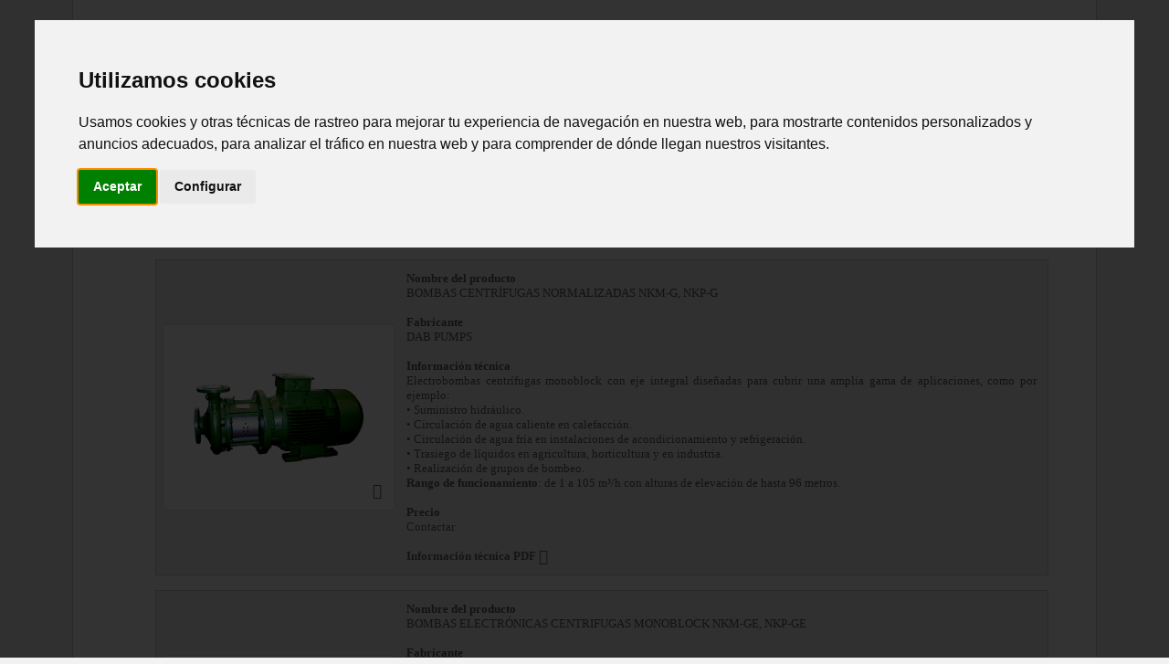

--- FILE ---
content_type: text/html; charset=UTF-8
request_url: https://www.bobimat.com/superficie_normalizadas
body_size: 7119
content:
<!DOCTYPE HTML>
<html>
<head>
	<title>Bobimat, S.L.</title>
	<!-- Global site tag (gtag.js) - Google Analytics -->
	<script async src="https://www.googletagmanager.com/gtag/js?id=UA-109684-3"></script>
	<script>
	  window.dataLayer = window.dataLayer || [];
	  function gtag(){dataLayer.push(arguments);}
	  gtag('js', new Date());

	  gtag('config', 'UA-109684-3');
	</script>
<!-- MetaTAGS -->
	<meta http-equiv="content-type" content="text/html; charset=utf-8" />
	<meta name="title" content="Bobimat, S.L." />
	<meta name="description" content="Reparación y venta de motores eléctricos y bombas de presión y piscina. Tratamiento de agua, hidrolimpiadoras, filtros piscina. Reductores, ventilación industrial, vibración de hormigón, aspiraciópn industrial, grupos electrógenos, etc... Somos servicio técnico oficial de ESPA, DAB, Bomba ELIAS, IMCOINSA, CASALS, EBARA, Motores CAMPEÓN, Astral, Tecnoplus, Kripsol, IPC, Hidrobex, Bombas Bloch y Monarch así como también distribuidores e instaladores de diversas marcas de alta calidad transfiriendo está a nuestros clientes. Mataro, Barcelona.">	
	<meta name="abstract" content="Reparación y venta de motores eléctricos y bombas de presión y piscina. Tratamiento de agua, hidrolimpiadoras, filtros piscina. Reductores, ventilación industrial, vibración de hormigón, aspiraciópn industrial, grupos electrógenos, etc... Somos servicio técnico oficial de ESPA, DAB, Bomba ELIAS, IMCOINSA, CASALS, EBARA, Motores CAMPEÓN, Astral, Tecnoplus, Kripsol, IPC, Hidrobex, Bombas Bloch y Monarch así como también distribuidores e instaladores de diversas marcas de alta calidad transfiriendo está a nuestros clientes. Mataro, Barcelona.">
	<meta name="keywords" content="ABB, ASTRAL, ASTRAL POOL, BLOCH, BOMBA ELIAS, BOMBAS ITUR, BOMBAS SACI, CASALS, DAB, EBARA, ELIAS, ENARCO, ESPA, GRUNDFOS, HIDROBEX, INSOL, IP CLEANING, IPC, KARCHER, KRIPSOL PISCINAS, Monarch, PINTUC, PSH, SACI, SODECA, MOTORES ELECTRICOS, bombas, motores, electricidad, ventilacion, presion, reparación, hidrolimpiadoras, agua, osmosis, descalcificadores, Barcelona, Mataro">
	<meta name="author" lang="es" content="https://www.bobimat.com">
	<meta name="language" content="Spanish">
	<meta name="copyright" lang="es" content="Copyright Bobimat, S.L - Todos los derechos reservados">
	<meta name="owner" content="Bobimat, S.L." />
	<meta name="robots" content="index,follow" />
	<meta name="rating" content="general" />
	<meta http-equiv="content-language" content="es">
	<meta name="revisit-after" content="15 days" />
	<meta name="revisit" content="after 15 days">
<!-- MetaTAGS Facebook -->
	<meta property="og:title" content="Bobimat, S.L." />
	<meta property="og:type" content="website" />
	<meta property="og:url" content="https://www.bobimat.com" />
	<meta property="og:image" content="https://www.bobimat.com/imagenes_web/logo-mini.jpg" />
	<meta property="og:site_name" content="Bobimat.com" />
	<meta property="og:locale" content="es_ES" />
	<meta property="og:description" content="Venta y reparacion de bombas de agua, motores electricos, grupos electrogenos, vibracion hormigon, tratamiento de agua, ventilacion industrial, lavado a presion, hidrolimpiadoras, Mataro, Barcelona." />
<!-- Icono para mostrar en favoritos -->
<link rel="shortcut icon" href="favicon.ico" />
<!-- For non-Retina iPhone, iPod Touch, and Android 2.1+ devices: -->
<link rel="apple-touch-icon" href="images/icon-iphone.png">
<!-- For first- and second-generation iPad: -->
<link rel="apple-touch-icon" sizes="72x72" href="images/icon-iphone-72x72.png">
<!-- For iPhone with high-resolution Retina display: -->
<link rel="apple-touch-icon" sizes="114x114" href="images/icon-iphone-114x114.png">
<!-- For third-generation iPad with high-resolution Retina display: -->
<link rel="apple-touch-icon" sizes="144x144" href="images/icon-iphone-144x144.png">
<!-- Estilos -->
<link href='https://fonts.googleapis.com/css?family=Abel|Oswald:400,300|Fredericka+the+Great|Wire+One|Open+Sans+Condensed:300' rel='stylesheet' type='text/css'>
<link href="css/style.css" rel="stylesheet" type="text/css" media="screen" />
<script type="text/javascript" language="javascript" src="js/jquery-1.6.3.min.js"></script>     
<!-- Estilos Font-awesome (iconos) -->
<link rel="stylesheet" href="login/assets/font-awesome/css/font-awesome.css">
<!-- jQuery botón Top -->
<script src="./js/top.js" type="text/javascript"></script>
<!-- Efecto cambiar color en DIV TITULO pasa al DIV VER -->
<script src="./js/productos.js" type="text/javascript"></script>
<!-- Cookies -->
<!-- <script type="text/javascript" id="cookiebanner" src="js/cookiebanner_es.js" data-bg="#38386b"></script> -->
<!-- inicio venobox lightbox-->
	<link rel="stylesheet" href="login/assets/magnific-popup/magnific-popup.css"/>
	<script src="login/js/jquery.min.js"></script>
	<script type="text/javascript" src="login/assets/magnific-popup/magnific-popup.js"></script>       
	<script type="text/javascript">
		$(document).ready(function() {
			$('.image-popup').magnificPopup({
				type: 'image',
				closeOnContentClick: true,
				mainClass: 'mfp-fade',
				gallery: {
					enabled: false,
					navigateByImgClick: true,
					preload: [0,1] // Will preload 0 - before current, and 1 after the current image
				}
			});
		});
	</script>
<!-- fin venobox lightbox-->
<!-- Cookie Consent by https://www.PrivacyPolicies.com -->
<script type="text/javascript" src="//www.privacypolicies.com/public/cookie-consent/3.1.0/cookie-consent.js"></script>
<script type="text/javascript">
document.addEventListener('DOMContentLoaded', function () {
cookieconsent.run({"notice_banner_type":"interstitial","consent_type":"express","palette":"light","language":"es","website_name":"Bobimat SL","cookies_policy_url":"https://www.bobimat.com/politica_cookies","change_preferences_selector":"#changePreferences"});
});
</script>
<!-- Google Analytics -->
<script type="text/plain" cookie-consent="tracking" async src="https://www.googletagmanager.com/gtag/js?id=UA-109684-3"></script>
	<script type="text/plain" cookie-consent="tracking">
	  window.dataLayer = window.dataLayer || [];
	  function gtag(){dataLayer.push(arguments);}
	  gtag('js', new Date());

	  gtag('config', 'UA-109684-3');
	</script>
<!-- end of Google Analytics-->
<noscript>Cookie Consent by <a href="https://www.PrivacyPolicies.com/cookie-consent/" rel="nofollow noopener">PrivacyPolicies.com</a></noscript>
<!-- End Cookie Consent --></head>
<body>
<div id="wrapper">
	<div class="wrapper-inside">
		<div id="header" class="container">
			<div id="logo">
            <h1><a href="index"><img src="imagenes_web/Logo.png" alt="Logo"/></a></h1>
			</div>
            <div id="idioma">
            	<h1>
                <a href="?lang=es" title="Castellano"><img src="imagenes_web/es.png" width="16" height="11" alt="esp" /></a>
                <a href="?lang=ca" title="Catalán"><img src="imagenes_web/cat.png" width="16" height="11" alt="cat" /></a>
                </h1>
			</div>
			<div id="menu">
				<ul>
					<li><a href="index"><i class="fa fa-home fa-2x"></i><br />Inicio</a></li>
					<li><a href="productos"><i class="fa fa-archive fa-2x"></i><br />Productos</a></li>
				</ul>
			</div>
		</div> <!-- end header --> 
	<div id="page_index">
	<!-- Nombre Productos y cuadro de Buscar -->
		<table width="940px" border="0" cellspacing="0" cellpadding="0">
		  <tr>
			<td><h2><strong><a href="productos" style="color: #000000">Productos</a></strong></h2></td>
			<td align="right" width="280px">
			<div style="padding-top: 5px;">
					<form name="tuform" action="buscador.php" method="post">
						<input class="form-control" type="text" name="buscar" placeholder="Buscar..." required />
						<input type="hidden" name="page" value="Buscar">
							<button class="btn btn-default" type="submit">
								<span><i class="fa fa-search"></i></span>
							</button>
					</form>
				</div>
			</td>
		  </tr>
		  <tr>
			<td><h3><a href="bombas_agua">Bombas de agua</a> <i class="fa fa-angle-right"></i> <a href="superficie">Superficie</a> <i class="fa fa-angle-right"></i> <u>Normalizadas</u></h3></td>
			<td align="right" style="padding-top: 10px;">
			<select class="selector_categorias" name="categorias" onchange="location = this.options[this.selectedIndex].value;">
					<option selected="selected">Seleccione una categoría</option>
					<option style="color:#12c200;" value="superficie_piscina"><b>Piscina</b></option>
						<option value="superficie_piscina_bombas_piscina_bajo_consumo">&nbsp;&nbsp;&nbsp;Bombas Piscina Velocidad Variable Bajo Consumo</option>
						<option value="superficie_piscina_bombas_piscina">&nbsp;&nbsp;&nbsp;Bombas Piscina Serie Domestica</option>
						<option value="superficie_piscina_bombas_piscina_publica">&nbsp;&nbsp;&nbsp;Bombas Piscina Serie Comunitarias y Piscina Publica</option>
						<option value="superficie_piscina_bombas_piscina_solar">&nbsp;&nbsp;&nbsp;Bombas Piscina con Sistema Solar</option>
						<option value="superficie_piscina_filtros">&nbsp;&nbsp;&nbsp;Filtros</option>
						<option value="superficie_piscina_cuadros_electricos">&nbsp;&nbsp;&nbsp;Cuadros eléctricos Piscina</option>
						<option value="superficie_piscina_limpiafondos">&nbsp;&nbsp;&nbsp;Limpiafondos</option>
						<option value="superficie_piscina_cloradores_salinos">&nbsp;&nbsp;&nbsp;Clorados Salino</option>
						<option value="superficie_piscina_dosificadoras">&nbsp;&nbsp;&nbsp;Dosificadores de Piscina</option>
						<option value="superficie_piscina_bombas_limpiafondos">&nbsp;&nbsp;&nbsp;Bomba Limpiafondos</option>
						<option value="superficie_piscina_bombas_vaciado">&nbsp;&nbsp;&nbsp;Bombas de Vaciado</option>
						<option value="superficie_piscina_prefiltros">&nbsp;&nbsp;&nbsp;Prefiltros</option>
						<option value="superficie_piscina_hidrolimpiadoras">&nbsp;&nbsp;&nbsp;Hidrolimpiadora</option>
						<option value="superficie_piscina_aspiradores_silex">&nbsp;&nbsp;&nbsp;Aspirador para Silex</option>
					<option style="color:#12c200;" value="bombas_agua">Bombas de agua</option>
					<option style="color:#c20000;" value="superficie">&nbsp;&nbsp;&nbsp;Superficie</option>
						<option value="superficie_autoaspirantes_perifericas">&nbsp;&nbsp;&nbsp;&nbsp;&nbsp;&nbsp;Autoaspirantes/Periféricas</option>
						<option value="superficie_centrifugas">&nbsp;&nbsp;&nbsp;&nbsp;&nbsp;&nbsp;Centrífugas 1-2 rodetes</option>
						<option value="superficie_trasvase">&nbsp;&nbsp;&nbsp;&nbsp;&nbsp;&nbsp;Trasvase</option>
						<option value="superficie_circuladores">&nbsp;&nbsp;&nbsp;&nbsp;&nbsp;&nbsp;Circuladoras/Calefacción</option>
						<option value="superficie_multicelulares_horizontales">&nbsp;&nbsp;&nbsp;&nbsp;&nbsp;&nbsp;Multicelulares Horizontales</option>
						<option value="superficie_multicelulares_verticales">&nbsp;&nbsp;&nbsp;&nbsp;&nbsp;&nbsp;Multicelulares Verticales</option>
						<option value="superficie_normalizadas">&nbsp;&nbsp;&nbsp;&nbsp;&nbsp;&nbsp;Normalizadas</option>
					<option style="color:#c20000;" value="sumergibles_sucias">&nbsp;&nbsp;&nbsp;Sumergibles Aguas Sucias</option>
						<option value="sumergibles_sucias_fuentes_estancos">&nbsp;&nbsp;&nbsp;&nbsp;&nbsp;&nbsp;Bombas para Fondos y Estancos</option>
						<option value="sumergibles_sucias_domestica_industrial">&nbsp;&nbsp;&nbsp;&nbsp;&nbsp;&nbsp;Drenaje/Residual (gama domestica e industrial)</option>
						<option value="sumergibles_sucias_industrial">&nbsp;&nbsp;&nbsp;&nbsp;&nbsp;&nbsp;Drenaje/Residual (gama industrial)</option>
					<option style="color:#c20000;" value="sumergibles_limpias">&nbsp;&nbsp;&nbsp;Sumergibles Aguas Limpias</option>
						<option value="sumergibles_limpias_domesticas">&nbsp;&nbsp;&nbsp;&nbsp;&nbsp;&nbsp;Serie Domesticas</option>
						<option value="sumergibles_limpias_pozos">&nbsp;&nbsp;&nbsp;&nbsp;&nbsp;&nbsp;Pozos 4-6-8-10 pulgadas</option>
					<option style="color:#c20000;" value="grupos_presion">&nbsp;&nbsp;&nbsp;Grupos Presión</option>
						<option value="grupos_presion_domesticas">&nbsp;&nbsp;&nbsp;&nbsp;&nbsp;&nbsp;Domesticas</option>
						<option value="grupos_presion_industriales">&nbsp;&nbsp;&nbsp;&nbsp;&nbsp;&nbsp;Industriales</option>
					<option style="color:#c20000;" value="dosificadores">&nbsp;&nbsp;&nbsp;Dosificadores</option>
					<option style="color:#c20000;" value="contraincendios">&nbsp;&nbsp;&nbsp;Contraincendios</option>
						<option value="contraincendios_norma_01">&nbsp;&nbsp;&nbsp;&nbsp;&nbsp;&nbsp;UNE 23500-90</option>
						<option value="contraincendios_norma_02">&nbsp;&nbsp;&nbsp;&nbsp;&nbsp;&nbsp;RT2-ABA de Cepreven</option>
						<option value="contraincendios_norma_03">&nbsp;&nbsp;&nbsp;&nbsp;&nbsp;&nbsp;UNE-EN 12845 y RT1-ROC de Cepreven</option>
					<option style="color:#c20000;" value="bombas_especiales">&nbsp;&nbsp;&nbsp;Bombas Especiales</option>
						<option value="bombas_especiales_neumatica">&nbsp;&nbsp;&nbsp;&nbsp;&nbsp;&nbsp;Contraincendios neumáticas diafragma</option>
						<option value="bombas_especiales_centrifuga">&nbsp;&nbsp;&nbsp;&nbsp;&nbsp;&nbsp;BBombas centrífugas líquidas corrosivas</option>
						<option value="bombas_especiales_vertical">&nbsp;&nbsp;&nbsp;&nbsp;&nbsp;&nbsp;Bombas verticales de resina</option>
						<option value="bombas_especiales_engranaje">&nbsp;&nbsp;&nbsp;&nbsp;&nbsp;&nbsp;Bombas engranajes por aceite térmico</option>
						<option value="bombas_especiales_trasvase">&nbsp;&nbsp;&nbsp;&nbsp;&nbsp;&nbsp;Bombas para trasvase bidones</option>
						<option value="bombas_especiales_autoaspirante">&nbsp;&nbsp;&nbsp;&nbsp;&nbsp;&nbsp;Autoaspirantes aguas sucias</option>
						<option value="bombas_especiales_dosificadora">&nbsp;&nbsp;&nbsp;&nbsp;&nbsp;&nbsp;Dosificadores de pistón</option>
						<option value="bombas_especiales_magnetica">&nbsp;&nbsp;&nbsp;&nbsp;&nbsp;&nbsp;Magnéticas</option>
					<option style="color:#c20000;" value="motobombas_bencina">&nbsp;&nbsp;&nbsp;Motobombas Bencina</option>
					<option style="color:#c20000;" value="cuadros_electricos">&nbsp;&nbsp;&nbsp;Cuadros eléctricos</option>
						<option value="cuadros_electricos">&nbsp;&nbsp;&nbsp;&nbsp;&nbsp;&nbsp;Cuadros eléctricas</option>
					<option style="color:#c20000;" value="">&nbsp;&nbsp;&nbsp;Accesorios Bombas</option>
						<option value="">&nbsp;&nbsp;&nbsp;&nbsp;&nbsp;&nbsp;Mangueras</option>
						<option value="">&nbsp;&nbsp;&nbsp;&nbsp;&nbsp;&nbsp;Prescontrol</option>
						<option value="">&nbsp;&nbsp;&nbsp;&nbsp;&nbsp;&nbsp;Variadores</option>
						<option value="">&nbsp;&nbsp;&nbsp;&nbsp;&nbsp;&nbsp;Acomuladores</option>
						<option value="">&nbsp;&nbsp;&nbsp;&nbsp;&nbsp;&nbsp;Presostat, manómetros, Válvulas...</option>
					<option style="color:#12c200;" value="motores_electricos">Motores Eléctricos</option>
						<option value="">&nbsp;&nbsp;&nbsp;ABB</option>
						<option value="">&nbsp;&nbsp;&nbsp;CEMER</option>
						<option value="">&nbsp;&nbsp;&nbsp;TECHTOP</option>
						<option value="">&nbsp;&nbsp;&nbsp;MGM</option>
					<option style="color:#12c200;" value="">Motoreductores</option>
						<option value="">&nbsp;&nbsp;&nbsp;GYROS</option>
						<option value="">&nbsp;&nbsp;&nbsp;TERCESA</option>
					<option style="color:#12c200;" value="">Generadores Eléctricos</option>
						<option value="">&nbsp;&nbsp;&nbsp;Generadores 3000 RPM</option>
						<option value="">&nbsp;&nbsp;&nbsp;Generadores 1500/1800 RPM</option>	
					<option style="color:#12c200;" value="hidrolimpiadoras">Alta Presión - Hidrolimpiadoras</option>					
						<option value="hidrolimpiadoras_gama_domestica">&nbsp;&nbsp;&nbsp;Gama Doméstica</option>
						<option value="hidrolimpiadoras_gama_profesional">&nbsp;&nbsp;&nbsp;Gama Profesional</option>
						<option value="hidrolimpiadoras_gama_autonoma_gasolina">&nbsp;&nbsp;&nbsp;Gama Autónoma Gasolina</option>
						<option value="hidrolimpiadoras_gama_agua_caliente">&nbsp;&nbsp;&nbsp;Gama Agua Caliente</option>
						<option value="hidrolimpiadoras_accesorios">&nbsp;&nbsp;&nbsp;Accesorios</option>
					<option style="color:#12c200;" value="">Ventilación Industrial</option>
						<option value="">&nbsp;&nbsp;&nbsp;Sodeca</option>
						<option value="">&nbsp;&nbsp;&nbsp;Casals</option>
					<option style="color:#12c200;" value="">Aspiración Polvo / Agua</option>
						<option value="">&nbsp;&nbsp;&nbsp;Polvo</option>
						<option value="">&nbsp;&nbsp;&nbsp;Polvo / Agua</option>
					<option style="color:#12c200;" value="">Tratamiento de Agua</option>
						<option value="">&nbsp;&nbsp;&nbsp;Descalcificadores</option>
						<option value="">&nbsp;&nbsp;&nbsp;Osmosis Inversa</option>
						<option value="">&nbsp;&nbsp;&nbsp;Filtros</option>
					<option style="color:#12c200;" value="">Aire comprimido</option>
					<option style="color:#12c200;" value="jardin">Jardín</option>
						<option value="jardin_motores_gasolina_2">&nbsp;&nbsp;&nbsp;Motores gasolina 2 tiempos</option>
						<option value="jardin_motobombas_gasolina_2">&nbsp;&nbsp;&nbsp;Motobombas gasolina 2 tiempos</option>
						<option value="jardin_motores_gasolina_4">&nbsp;&nbsp;&nbsp;Motores gasolina 4 tiempos - diesel</option>
						<option value="jardin_motobombas_gasolina_4">&nbsp;&nbsp;&nbsp;Motobombas gasolina 4 tiempos</option>
						<option value="jardin_electrobombas">&nbsp;&nbsp;&nbsp;Electrobombas</option>
						<option value="jardin_pulverizadores">&nbsp;&nbsp;&nbsp;Pulverizadores</option>
						<option value="jardin_aspiradores_soplantes">&nbsp;&nbsp;&nbsp;Aspiradores soplantes</option>
						<option value="jardin_aspirador_cenizas">&nbsp;&nbsp;&nbsp;Aspirador de cenizas</option>
						<option value="jardin_cortacespedes">&nbsp;&nbsp;&nbsp;Cortacespedes</option>
						<option value="jardin_motoazadas">&nbsp;&nbsp;&nbsp;Motoazadas motocultores</option>
						<option value="jardin_hendedora">&nbsp;&nbsp;&nbsp;Hendedora de leña</option>
						<option value="jardin_sierras">&nbsp;&nbsp;&nbsp;Sierras circulares para leña</option>
						<option value="jardin_moto_barrena">&nbsp;&nbsp;&nbsp;Moto-barrena</option>
						<option value="jardin_desbrozadoras">&nbsp;&nbsp;&nbsp;Desbrozadoras</option>
						<option value="jardin_motosierras">&nbsp;&nbsp;&nbsp;Motosierras</option>
						<option value="jardin_cortasetos">&nbsp;&nbsp;&nbsp;Cortasetos</option>
						<option value="jardin_hidrolimpiadoras">&nbsp;&nbsp;&nbsp;Hidrolimpiadoras</option>
						<option value="jardin_grupos_electrogenos">&nbsp;&nbsp;&nbsp;Grupos electrogenos motosoldadoras</option>
						<option value="jardin_carretilla">&nbsp;&nbsp;&nbsp;Carretilla de transporte</option>
						<option value="jardin_pp_electrobombas">&nbsp;&nbsp;&nbsp;Primeros Precios - Electrobombas</option>
						<option value="jardin_pp_motobombas">&nbsp;&nbsp;&nbsp;Primeros Precios - Motobombas Gasolina 2 Tiempos</option>
						<option value="jardin_pp_motosierras">&nbsp;&nbsp;&nbsp;Primeros Precios - Motosierras</option>
					<option style="color:#12c200;" value="">Servicio de reparación</option>
					<option style="color:#12c200;" value="">Accesorios</option>
				</select>			</td>
		  </tr>
		</table>
		<!-- Contenido -->		
			<div class="post"><br /><br />
				<h3><strong>Información de los productos</strong></h3><br><table style='table-layout: fixed; width: 945px' class='productos_div_2'><tr><td style='overflow: hidden' width='255px' align='center' valign='middle'><div style='padding-top: 20px;' class='thumbnail PNET-thumbcolor'><a href='archivos/imagenes/normalizadas_01.png' class='image-popup' title='BOMBAS CENTRÍFUGAS NORMALIZADAS NKM-G, NKP-G'><img height='160px' src='archivos/imagenes/normalizadas_01.png' border='0' alt='' /></a><i class='fa fa-search-plus fa-lg'></i></div></td><td width='690px' align='justify' style='PADDING-LEFT: 10px' valign='top'><strong>Nombre del producto</strong><br />BOMBAS CENTRÍFUGAS NORMALIZADAS NKM-G, NKP-G<br /><br /><strong>Fabricante</strong><br />DAB PUMPS<br /><br /><strong>Información técnica</strong><br />Electrobombas centrífugas monoblock con eje integral diseñadas para cubrir una amplia gama de aplicaciones, como por ejemplo:<br>• Suministro hidráulico.<br>• Circulación de agua caliente en calefacción.<br>• Circulación de agua fría en instalaciones de acondicionamiento y refrigeración.<br>• Trasiego de líquidos en agricultura, horticultura y en industria.<br>• Realización de grupos de bombeo.<br><b>Rango de funcionamiento</b>: de 1 a 105 m³/h con alturas de elevación de hasta 96 metros.<br /><br /><strong>Precio</strong><br /> <a href="contactar">Contactar</a><br /><br /><a href='archivos/PDF/1-DAB_NKM-G_NKP-G.pdf' target='_blank' title='PDF'><strong>Información técnica PDF</strong> <i class='fa fa-file-pdf-o fa-lg'></i></a></td></tr></table><br><table style='table-layout: fixed; width: 945px' class='productos_div_2'><tr><td style='overflow: hidden' width='255px' align='center' valign='middle'><div style='padding-top: 20px;' class='thumbnail PNET-thumbcolor'><a href='archivos/imagenes/normalizadas_02.png' class='image-popup' title='BOMBAS ELECTRÓNICAS CENTRIFUGAS MONOBLOCK NKM-GE, NKP-GE'><img height='160px' src='archivos/imagenes/normalizadas_02.png' border='0' alt='' /></a><i class='fa fa-search-plus fa-lg'></i></div></td><td width='690px' align='justify' style='PADDING-LEFT: 10px' valign='top'><strong>Nombre del producto</strong><br />BOMBAS ELECTRÓNICAS CENTRIFUGAS MONOBLOCK NKM-GE, NKP-GE<br /><br /><strong>Fabricante</strong><br />DAB PUMPS<br /><br /><strong>Información técnica</strong><br />Electrobombas centrífugas monoblock con acoplamiento, diseñadas para cubrir una amplia gama de aplicaciones, como pueden ser:<br>• Circulación de agua caliente para calefacción.<br>• Circulación de agua fría para climatización.<br>• Circulación de agua fría para refrigeración.<br>Alta versatilidad gracias al uso del inverter MCE/C, que garantiza una adaptación automática de las prestaciones de la bomba en función de las diferentes necesidades de la instalación manteniendo al mismo tiempo la presión diferencial constante.<br><b>Rango de funcionamiento</b>: de 1 a 450 m³/h con alturas de elevación de hasta 72 metros.<br /><br /><strong>Precio</strong><br /> <a href="contactar">Contactar</a><br /><br /><a href='archivos/PDF/2-DAB.BOMBAS ELECTRONICAS CENTRIFUGAS MONOBLOCK NKM-GE, NKP-GE.pdf' target='_blank' title='PDF'><strong>Información técnica PDF</strong> <i class='fa fa-file-pdf-o fa-lg'></i></a></td></tr></table><br><table style='table-layout: fixed; width: 945px' class='productos_div_2'><tr><td style='overflow: hidden' width='255px' align='center' valign='middle'><div style='padding-top: 20px;' class='thumbnail PNET-thumbcolor'><a href='archivos/imagenes/normalizadas_03.png' class='image-popup' title='BOMBAS CENTRÍFUGAS NORMALIZADAS EN BANCADA KDN'><img height='160px' src='archivos/imagenes/normalizadas_03.png' border='0' alt='' /></a><i class='fa fa-search-plus fa-lg'></i></div></td><td width='690px' align='justify' style='PADDING-LEFT: 10px' valign='top'><strong>Nombre del producto</strong><br />BOMBAS CENTRÍFUGAS NORMALIZADAS EN BANCADA KDN<br /><br /><strong>Fabricante</strong><br />DAB PUMPS<br /><br /><strong>Información técnica</strong><br />Bombas centrífugas normalizadas monocelular, diseñadas para cubrir una amplia gama de aplicaciones:<br>• Suministro de agua.<br>• Circulación de agua caliente para calefacción.<br>• Circulación de agua fría para acondicionamiento y refrigeración.<br>• Trasiego de líquidos en agricultura, horticultura y en la industria.<br>• Realización de grupos de bombeo.<br><b>Rango de funcionamiento</b>: de 1 a 500 m³/h con alturas de elevación de hasta 100 metros.<br /><br /><strong>Precio</strong><br /> <a href="contactar">Contactar</a><br /><br /><a href='archivos/PDF/3-DAB.BOMBAS CENTRIFUGAS NORMALIZADAS EN BANCADA KDN.pdf' target='_blank' title='PDF'><strong>Información técnica PDF</strong> <i class='fa fa-file-pdf-o fa-lg'></i></a></td></tr></table><br><table style='table-layout: fixed; width: 945px' class='productos_div_2'><tr><td style='overflow: hidden' width='255px' align='center' valign='middle'><div style='padding-top: 20px;' class='thumbnail PNET-thumbcolor'><a href='archivos/imagenes/normalizadas_04.png' class='image-popup' title='BOMBAS CENTRÍFUGAS NORMALIZADAS SERIE 3M'><img height='160px' src='archivos/imagenes/normalizadas_04.png' border='0' alt='' /></a><i class='fa fa-search-plus fa-lg'></i></div></td><td width='690px' align='justify' style='PADDING-LEFT: 10px' valign='top'><strong>Nombre del producto</strong><br />BOMBAS CENTRÍFUGAS NORMALIZADAS SERIE 3M<br /><br /><strong>Fabricante</strong><br />EBARA<br /><br /><strong>Información técnica</strong><br />Electrobombas centrífugas normalizadas construidas en Acero Inoxidable AISI 304 (Serie 3) y Acero
Inoxidable AISI 316L (Serie 3L) particularmente adecuadas para el abastecimiento de agua doméstico, agrícola e industrial.<br>
<b>Rango de funcionamiento</b>: de 1 a 252 m³/h con alturas de elevación de hasta 95 metros.<br /><br /><strong>Precio</strong><br /> <a href="contactar">Contactar</a><br /><br /><a href='archivos/PDF/4-EBARA.BOMBAS CENTRIFUGAS NORMALIZADAS SERIE 3M.pdf' target='_blank' title='PDF'><strong>Información técnica PDF</strong> <i class='fa fa-file-pdf-o fa-lg'></i></a></td></tr></table><br><table style='table-layout: fixed; width: 945px' class='productos_div_2'><tr><td style='overflow: hidden' width='255px' align='center' valign='middle'><div style='padding-top: 20px;' class='thumbnail PNET-thumbcolor'><a href='archivos/imagenes/normalizadas_05.png' class='image-popup' title='Bombas centrífugas monobloc normalizadas INOX CX'><img height='160px' src='archivos/imagenes/normalizadas_05.png' border='0' alt='' /></a><i class='fa fa-search-plus fa-lg'></i></div></td><td width='690px' align='justify' style='PADDING-LEFT: 10px' valign='top'><strong>Nombre del producto</strong><br />Bombas centrífugas monobloc normalizadas INOX CX<br /><br /><strong>Fabricante</strong><br />HIDROBEX<br /><br /><strong>Información técnica</strong><br />Electrobombas centrífugas normalizadas en acero inoxidable, construidas de acuerdo a las normas DIN 24255. Muy adecuadas para aplicaciones agrícolas, industriales.<br>
<b>Rango de funcionamiento</b>: de 1 a 70 m³/h con alturas de elevación de hasta 70 metros.<br /><br /><strong>Precio</strong><br /> <a href="contactar">Contactar</a><br /><br /><a href='archivos/PDF/5-HIDROBEX.Bombas centrifugas monobloc normalizadas INOX CX.pdf' target='_blank' title='PDF'><strong>Información técnica PDF</strong> <i class='fa fa-file-pdf-o fa-lg'></i></a></td></tr></table><center><div class='paginacion'><ul><li><a href='#'>&laquo;</a></li><li><a href='#'><b>1</b></a></li><li><a href='superficie_normalizadas.php?pos=2'>2</a></li><li><a href='superficie_normalizadas.php?pos=2'><b>&raquo;</b></a></li></ul></div></center>			</div>
	<!-- end contenido --> 
	<a href="#" class="scrollup">Scroll</a> <!-- TOP volver arriba -->
	<footer id="mainfooter">
		<div class="left"><p>Copyright &copy; 2007 - 2026</p></div>
		<div align="right" class="right">
			<p>
				<a href="index"><i class="fa fa-home"></i>&nbsp;Inicio&nbsp;</a>				<a href="mapa_web"><i class="fa fa-sitemap"></i>&nbsp;Mapa Web&nbsp;</a>				<a href="aviso_legal"><i class="fa fa-gavel"></i>&nbsp;Aviso Legal</a>			</p>
		</div>
		
	</footer><!-- end footer -->
	</div><!-- end wrapper-inside --> 
</div><!-- end wrapper --> 
</body>
</html>

--- FILE ---
content_type: text/css
request_url: https://www.bobimat.com/css/style.css
body_size: 12339
content:
html, body {    
   height: 100%; 
}

body {
	margin: 0;
	padding: 0;
	background: #F2F2F2;
	font-family: Arial, Helvetica, sans-serif;
	font-size: 14px;
	color: #5B5B5B;
}

h1, h2, h3 {
	margin: 0;
	padding: 0;
	font-weight: normal;
	font-family: 'Oswald', sans-serif;
	font-weight: 200;
	color: #222222;
	/* text-shadow: 1px 1px 0px rgba(0,0,0,.2); */
	text-transform: uppercase;
	/* text-transform: capitalize; */
}

h1 {
	font-size: 2em;
}

h2 {
	font-size: 1.8em;
	color: #222222;
	font-family: 'Open Sans Condensed', sans-serif;
}

h3 {
	font-size: 1.5em;
	color: #222222;
	font-family: 'Open Sans Condensed', sans-serif;
}

p, ul, ol {
	margin-top: 0;
	line-height: 180%;
}

ul, ol {
}

footer { /* si se ve mal añadir div*/
display:block;overflow:hidden
}

/* Links */
a:hover{text-decoration:none;} 
a{text-decoration:none;
color:#666666;}

img {
border: 0px solid !important;
}

.wrapper-inside {
width:940px;
padding:0 20px;
margin:0 auto
}

#wrapper {
	min-height:100%;
	position:relative;
	background:#FFF;
	border-left:1px solid #CCC;
	border-right:1px solid #CCC;
	width:980px;
	padding:10px 70px;
	margin:0 auto;
	height:100%;  
	height:auto!important; 
}

.container {
	width: 940px;
	margin: 0px auto;
}

/* Header */

#header {
	width: 980px;
	height: 110px;
	margin: 0 auto;
	padding: 0px 0px;
}

/* Logo */

#logo {
	float: left;
	width: 300px;
	margin: 0;
	padding: 0;
	color: #FFFFFF;
}

#idioma {
	float: right;
	width: 60px;
}

#logo h1 {
	line-height: 120px;
	letter-spacing: -2px;
	font-size: 3.8em;
}

/* Menu de arriba */ 

#menu {
	float: right;
	width: 500px;
	height: 80px;
	margin: 20px auto;
	padding: 0;
}

#menu ul {
	float: right;
	margin: 0;
	padding: 20px 0px 0px 0px;
	list-style: none;
	line-height: normal;
}

#menu li {
	float: left;
}

#menu a {
	display: block;
	line-height: 25px;
	margin-right: 1px;
	padding: 0px 20px 0px 20px;
	text-decoration: none;
	text-align: center;
	text-shadow: 1px 1px 0px rgba(0,0,0,.2);
	text-transform: uppercase;
	font-family: 'Oswald', sans-serif;
	font-size: 16px;
	font-weight: 300;
	color: #000000;
	border: none;
}

#menu a:hover, #menu  {
	color: #2D5C88;
	text-decoration: none;

}

/* Page */

#page {
	width: 940px;
	margin: 0 auto;
	padding: 0px 0px;
}

#page_index {
	font-family: Verdana;
	font-size: 13px;
	padding: 5px 0px 45px 0;
	border-top: 1px solid #cdcdcd;
}

/* Efecto LI */

.mapa_web {
	padding: 0px 0px 0px 20px; 
	background: url(../imagenes_web/li.png) no-repeat left 50%;
}

* {margin: 0;outline: 0;padding: 0}
ul {list-style-type:none}

/* Footer */

#mainfooter {
	border-top:1px solid #CCC;
	padding:15px 0 15px 0;
	margin:50px 0 0 0;
	font-family: 'Abel', sans-serif;
	line-height: normal;
	font-size: 14px;
	display:block;
	overflow:hidden;
	position:absolute;
	bottom:0;
	width:940px;
}

.left{width:400px;float:left;text-align:left;text-transform: uppercase;}
.right{width:400px;float:right;text-align:right;text-transform: uppercase;}

/* Mostrar productos final -> menu_derecha y menu */
.tab h3{
padding: 3px;
font-family: Arial, Helvetica, sans-serif;
font-size: 14px;
color: #5B5B5B;
margin: 0 1px 1px 0;
text-align: center;
text-shadow: none;
}

.tab{
padding: 3px;
margin: 0 1px 1px 0;
text-align: center;
}

.stretcher{
}

#final_contenido{
width: 940px;
height: 780px;
}

#left_contenido{
float: left;
width: 470px;
}

#right_contenido{
float: right;
width: 470px;
}

#content1 {
}

/* Formulario de contacto */
.formulario_input {
	font-size: 14px; 
	margin: 1px 0; 
	background: #fff; 
	border: 1px solid #ccc; 
	color: #5B5B5B; 
	display: block; 
	max-width: 100%; 
	outline: none; 
	padding: 7px 8px;
}

/* Menú index cuadrados */
.menu_contenedor {
	display:table;
	height:170px;
	width:940px;
	margin: 0 auto;
}

.menu_contenido-a-centrar {
	display:table-cell;
	vertical-align:middle;
	background-color: #929292;
	height: 170px;
	width: 224px;
	text-align:center;
}

#bloques_menu a {
	display: block;
	line-height: 35px;
	text-decoration: none;
	text-shadow: 1px 1px 0px rgba(0,0,0,.2);
	font-size: 16px;
	font-weight: 300;
	color: #FFFFFF;
	border: none;
	cursor:hand;
}
/* Menú Productos cuadrados */
.productos_div {
	display:table;
	height:180px;
	width:196px;
	text-align:center;
	border-width:1px;
	border-style:solid;
	border-color:#cdcdcd;
	background-color: #f3f3f3;
}
.productos_leer_div {
	display:table;
	height:auto;
	width:196px;
	text-align:center;
	border-width:1px;
	border-style:solid;
	border-color:#cdcdcd;
	background-color: #cdcdcd;
}
.productos_div_2 {
	display:table;
	height:200px;
	width:945px;
	border-width:1px;
	border-style:solid;
	border-color:#cdcdcd;
	background-color: #f3f3f3;
	padding:10px 10px 10px 5px;
}
.productos_div_3 {
	display:table;
	width:945px;
	border-width:1px;
	border-style:solid;
	border-color:#cdcdcd;
	background-color: #f3f3f3;
	padding:10px 5px 15px 5px;
}
.servicios_div {
	display:table;
	height:100px;
	width:220px;
	text-align:center;
	border-width:1px;
	border-style:solid;
	border-color:#cdcdcd;
	background-color: #f3f3f3;
	display: table-cell;
	vertical-align: middle;
}
.servicios_leer_div {
	display:table;
	height:auto;
	width:220px;
	text-align:center;
	border-width:1px;
	border-style:solid;
	border-color:#cdcdcd;
	background-color: #cdcdcd;
}
.servicios {
	text-align:justify;
	padding-top: 15px;
}
/* DIV Transparente */
.transparent_class {
  /* IE 8 */
  -ms-filter: "progid:DXImageTransform.Microsoft.Alpha(Opacity=50)";

  /* IE 5-7 */
  filter: alpha(opacity=50);

  /* Netscape */
  -moz-opacity: 0.5;

  /* Safari 1.x */
  -khtml-opacity: 0.5;

  /* Good browsers */
  opacity: 0.5;
  
  	display:table-cell;
	vertical-align:middle;
	height: 170px;
	width: 224px;
	text-align:center;
}

/* Botón para ir arriba de la página Top */
.scrollup{
    width:40px;
    height:40px;
    opacity:0.3;
    position:fixed;
    bottom:70px;
    right:70px;
    display:none;
    text-indent:-9999px;
    background: url('../imagenes_web/icon_top.png') no-repeat;
}
/* BUSCAR */
.form-control {
  width: 180px;
  height: 20px;
  padding: 6px 12px;
  font-size: 14px;
  line-height: 1.428571429;
  color: #555555;
  vertical-align: middle;
  background-color: #ffffff;
  border: 1px solid #cccccc;
  border-radius: 4px;
  -webkit-box-shadow: inset 0 1px 1px rgba(0, 0, 0, 0.075);
          box-shadow: inset 0 1px 1px rgba(0, 0, 0, 0.075);
  -webkit-transition: border-color ease-in-out 0.15s, box-shadow ease-in-out 0.15s;
          transition: border-color ease-in-out 0.15s, box-shadow ease-in-out 0.15s;
}

.btn {
  display: inline-block;
  padding: 6px 12px;
  margin-bottom: 0;
  font-size: 14px;
  font-weight: normal;
  line-height: 1.428571429;
  text-align: center;
  white-space: nowrap;
  vertical-align: middle;
  cursor: pointer;
  border: 1px solid transparent;
  border-radius: 4px;
  -webkit-user-select: none;
     -moz-user-select: none;
      -ms-user-select: none;
       -o-user-select: none;
          user-select: none;
}

/* Cuadro selector de categorias */
.selector_categorias {
  width: 250px;
  height: 30px;
  padding: 6px 12px;
  font-size: 12px;
  color: #555555;
  line-height: 1.428571429;
  vertical-align: middle;
  border: 1px solid #cccccc;
  border-radius: 4px;
  -webkit-box-shadow: inset 0 1px 1px rgba(0, 0, 0, 0.075);
          box-shadow: inset 0 1px 1px rgba(0, 0, 0, 0.075);
  -webkit-transition: border-color ease-in-out 0.15s, box-shadow ease-in-out 0.15s;
          transition: border-color ease-in-out 0.15s, box-shadow ease-in-out 0.15s;
}

/* estilo paginacion */
.paginacion {
  margin: 20px 0;
}

.paginacion ul {
  display: inline-block;
  *display: inline;
  margin-bottom: 0;
  margin-left: 0;
  -webkit-border-radius: 4px;
     -moz-border-radius: 4px;
          border-radius: 4px;
  *zoom: 1;
  -webkit-box-shadow: 0 1px 2px rgba(0, 0, 0, 0.05);
     -moz-box-shadow: 0 1px 2px rgba(0, 0, 0, 0.05);
          box-shadow: 0 1px 2px rgba(0, 0, 0, 0.05);
}

.paginacion ul > li {
  display: inline;
}

.paginacion ul > li > a,
.paginacion ul > li > span {
  float: left;
  padding: 4px 12px;
  line-height: 20px;
  text-decoration: none;
  background-color: #ffffff;
  border: 1px solid #dddddd;
  border-left-width: 0;
}

.paginacion ul > li > a:hover,
.paginacion ul > li > a:focus,
.paginacion ul > .active > a,
.paginacion ul > .active > span {
  background-color: #f5f5f5;
}

.paginacion ul > .active > a,
.paginacion ul > .active > span {
  color: #999999;
  cursor: default;
}

.paginacion ul > .disabled > span,
.paginacion ul > .disabled > a,
.paginacion ul > .disabled > a:hover,
.paginacion ul > .disabled > a:focus {
  color: #999999;
  cursor: default;
  background-color: transparent;
}

.paginacion ul > li:first-child > a,
.paginacion ul > li:first-child > span {
  border-left-width: 1px;
  -webkit-border-bottom-left-radius: 4px;
          border-bottom-left-radius: 4px;
  -webkit-border-top-left-radius: 4px;
          border-top-left-radius: 4px;
  -moz-border-radius-bottomleft: 4px;
  -moz-border-radius-topleft: 4px;
}

.paginacion ul > li:last-child > a,
.paginacion ul > li:last-child > span {
  -webkit-border-top-right-radius: 4px;
          border-top-right-radius: 4px;
  -webkit-border-bottom-right-radius: 4px;
          border-bottom-right-radius: 4px;
  -moz-border-radius-topright: 4px;
  -moz-border-radius-bottomright: 4px;
}

.paginacion-centered {
  text-align: center;
}

.paginacion-right {
  text-align: right;
}

.paginacion-large ul > li > a,
.paginacion-large ul > li > span {
  padding: 11px 19px;
  font-size: 17.5px;
}

.paginacion-large ul > li:first-child > a,
.paginacion-large ul > li:first-child > span {
  -webkit-border-bottom-left-radius: 6px;
          border-bottom-left-radius: 6px;
  -webkit-border-top-left-radius: 6px;
          border-top-left-radius: 6px;
  -moz-border-radius-bottomleft: 6px;
  -moz-border-radius-topleft: 6px;
}

.paginacion-large ul > li:last-child > a,
.paginacion-large ul > li:last-child > span {
  -webkit-border-top-right-radius: 6px;
          border-top-right-radius: 6px;
  -webkit-border-bottom-right-radius: 6px;
          border-bottom-right-radius: 6px;
  -moz-border-radius-topright: 6px;
  -moz-border-radius-bottomright: 6px;
}

.paginacion-mini ul > li:first-child > a,
.paginacion-small ul > li:first-child > a,
.paginacion-mini ul > li:first-child > span,
.paginacion-small ul > li:first-child > span {
  -webkit-border-bottom-left-radius: 3px;
          border-bottom-left-radius: 3px;
  -webkit-border-top-left-radius: 3px;
          border-top-left-radius: 3px;
  -moz-border-radius-bottomleft: 3px;
  -moz-border-radius-topleft: 3px;
}

.paginacion-mini ul > li:last-child > a,
.paginacion-small ul > li:last-child > a,
.paginacion-mini ul > li:last-child > span,
.paginacion-small ul > li:last-child > span {
  -webkit-border-top-right-radius: 3px;
          border-top-right-radius: 3px;
  -webkit-border-bottom-right-radius: 3px;
          border-bottom-right-radius: 3px;
  -moz-border-radius-topright: 3px;
  -moz-border-radius-bottomright: 3px;
}

.paginacion-small ul > li > a,
.paginacion-small ul > li > span {
  padding: 2px 10px;
  font-size: 11.9px;
}

.paginacion-mini ul > li > a,
.paginacion-mini ul > li > span {
  padding: 0 6px;
  font-size: 10.5px;
}

/* Tema thumbnail bootstrap */

.PNET-thumbcolor .fa-search-plus
{
position:relative;
top:-10px;
right:10px;
text-align:right;
display:block;
}

.thumbnail {
  display: block;
  padding: 4px;
  line-height: 1.42857143;
  background-color: #fff;
  border: 1px solid #ddd;
  border-radius: 4px;
  -webkit-transition: border .2s ease-in-out;
       -o-transition: border .2s ease-in-out;
          transition: border .2s ease-in-out;
}

/* modifica la altura de div para jardin y centra el contenido*/
#altu {
height: 205px;
display:table-cell;
vertical-align:middle;
text-align:center;

--- FILE ---
content_type: text/javascript
request_url: https://www.bobimat.com/js/productos.js
body_size: 12659
content:
/* Para el 1 DIV */
function cambiar1(elcolor) {document.getElementById("cambio_color_1").style.background = elcolor;document.getElementById("cambio_color_1").style.border = elcolor;document.getElementById("cambio_color_1").style.border = "solid 1px #2D5C88";}
function cambiar2(elcolor) {document.getElementById("cambio_color_1").style.background = elcolor;document.getElementById("cambio_color_1").style.border = elcolor;document.getElementById("cambio_color_1").style.border = "solid 1px #cdcdcd";}
/* Para el 2 DIV */
function cambiar3(elcolor) {document.getElementById("cambio_color_2").style.background = elcolor;document.getElementById("cambio_color_2").style.border = elcolor;document.getElementById("cambio_color_2").style.border = "solid 1px #2D5C88";}
function cambiar4(elcolor) {document.getElementById("cambio_color_2").style.background = elcolor;document.getElementById("cambio_color_2").style.border = elcolor;document.getElementById("cambio_color_2").style.border = "solid 1px #cdcdcd";}
/* Para el 3 DIV */
function cambiar5(elcolor) {document.getElementById("cambio_color_3").style.background = elcolor;document.getElementById("cambio_color_3").style.border = elcolor;document.getElementById("cambio_color_3").style.border = "solid 1px #2D5C88";}
function cambiar6(elcolor) {document.getElementById("cambio_color_3").style.background = elcolor;document.getElementById("cambio_color_3").style.border = elcolor;document.getElementById("cambio_color_3").style.border = "solid 1px #cdcdcd";}
/* Para el 4 DIV */
function cambiar7(elcolor) {document.getElementById("cambio_color_4").style.background = elcolor;document.getElementById("cambio_color_4").style.border = elcolor;document.getElementById("cambio_color_4").style.border = "solid 1px #2D5C88";}
function cambiar8(elcolor) {document.getElementById("cambio_color_4").style.background = elcolor;document.getElementById("cambio_color_4").style.border = elcolor;document.getElementById("cambio_color_4").style.border = "solid 1px #cdcdcd";}
/* Para el 5 DIV */
function cambiar9(elcolor) {document.getElementById("cambio_color_5").style.background = elcolor;document.getElementById("cambio_color_5").style.border = elcolor;document.getElementById("cambio_color_5").style.border = "solid 1px #2D5C88";}
function cambiar10(elcolor) {document.getElementById("cambio_color_5").style.background = elcolor;document.getElementById("cambio_color_5").style.border = elcolor;document.getElementById("cambio_color_5").style.border = "solid 1px #cdcdcd";}
/* Para el 6 DIV */
function cambiar11(elcolor) {document.getElementById("cambio_color_6").style.background = elcolor;document.getElementById("cambio_color_6").style.border = elcolor;document.getElementById("cambio_color_6").style.border = "solid 1px #2D5C88";}
function cambiar12(elcolor) {document.getElementById("cambio_color_6").style.background = elcolor;document.getElementById("cambio_color_6").style.border = elcolor;document.getElementById("cambio_color_6").style.border = "solid 1px #cdcdcd";}
/* Para el 7 DIV */
function cambiar13(elcolor) {document.getElementById("cambio_color_7").style.background = elcolor;document.getElementById("cambio_color_7").style.border = elcolor;document.getElementById("cambio_color_7").style.border = "solid 1px #2D5C88";}
function cambiar14(elcolor) {document.getElementById("cambio_color_7").style.background = elcolor;document.getElementById("cambio_color_7").style.border = elcolor;document.getElementById("cambio_color_7").style.border = "solid 1px #cdcdcd";}
/* Para el 8 DIV */
function cambiar15(elcolor) {document.getElementById("cambio_color_8").style.background = elcolor;document.getElementById("cambio_color_8").style.border = elcolor;document.getElementById("cambio_color_8").style.border = "solid 1px #2D5C88";}
function cambiar16(elcolor) {document.getElementById("cambio_color_8").style.background = elcolor;document.getElementById("cambio_color_8").style.border = elcolor;document.getElementById("cambio_color_8").style.border = "solid 1px #cdcdcd";}
/* Para el 9 DIV */
function cambiar17(elcolor) {document.getElementById("cambio_color_9").style.background = elcolor;document.getElementById("cambio_color_9").style.border = elcolor;document.getElementById("cambio_color_9").style.border = "solid 1px #2D5C88";}
function cambiar18(elcolor) {document.getElementById("cambio_color_9").style.background = elcolor;document.getElementById("cambio_color_9").style.border = elcolor;document.getElementById("cambio_color_9").style.border = "solid 1px #cdcdcd";}
/* Para el 10 DIV */
function cambiar19(elcolor) {document.getElementById("cambio_color_10").style.background = elcolor;document.getElementById("cambio_color_10").style.border = elcolor;document.getElementById("cambio_color_10").style.border = "solid 1px #2D5C88";}
function cambiar20(elcolor) {document.getElementById("cambio_color_10").style.background = elcolor;document.getElementById("cambio_color_10").style.border = elcolor;document.getElementById("cambio_color_10").style.border = "solid 1px #cdcdcd";}
/* Para el 11 DIV */
function cambiar21(elcolor) {document.getElementById("cambio_color_11").style.background = elcolor;document.getElementById("cambio_color_11").style.border = elcolor;document.getElementById("cambio_color_11").style.border = "solid 1px #2D5C88";}
function cambiar22(elcolor) {document.getElementById("cambio_color_11").style.background = elcolor;document.getElementById("cambio_color_11").style.border = elcolor;document.getElementById("cambio_color_11").style.border = "solid 1px #cdcdcd";}
/* Para el 12 DIV */
function cambiar23(elcolor) {document.getElementById("cambio_color_12").style.background = elcolor;document.getElementById("cambio_color_12").style.border = elcolor;document.getElementById("cambio_color_12").style.border = "solid 1px #2D5C88";}
function cambiar24(elcolor) {document.getElementById("cambio_color_12").style.background = elcolor;document.getElementById("cambio_color_12").style.border = elcolor;document.getElementById("cambio_color_12").style.border = "solid 1px #cdcdcd";}
/* Para el 13 DIV */
function cambiar25(elcolor) {document.getElementById("cambio_color_13").style.background = elcolor;document.getElementById("cambio_color_13").style.border = elcolor;document.getElementById("cambio_color_13").style.border = "solid 1px #2D5C88";}
function cambiar26(elcolor) {document.getElementById("cambio_color_13").style.background = elcolor;document.getElementById("cambio_color_13").style.border = elcolor;document.getElementById("cambio_color_13").style.border = "solid 1px #cdcdcd";}
/* Para el 14 DIV */
function cambiar27(elcolor) {document.getElementById("cambio_color_14").style.background = elcolor;document.getElementById("cambio_color_14").style.border = elcolor;document.getElementById("cambio_color_14").style.border = "solid 1px #2D5C88";}
function cambiar28(elcolor) {document.getElementById("cambio_color_14").style.background = elcolor;document.getElementById("cambio_color_14").style.border = elcolor;document.getElementById("cambio_color_14").style.border = "solid 1px #cdcdcd";}
/* Para el  DIV */
function cambiar29(elcolor) {document.getElementById("cambio_color_15").style.background = elcolor;document.getElementById("cambio_color_15").style.border = elcolor;document.getElementById("cambio_color_15").style.border = "solid 1px #2D5C88";}
function cambiar30(elcolor) {document.getElementById("cambio_color_15").style.background = elcolor;document.getElementById("cambio_color_15").style.border = elcolor;document.getElementById("cambio_color_15").style.border = "solid 1px #cdcdcd";}
/* Para el  DIV */
function cambiar31(elcolor) {document.getElementById("cambio_color_16").style.background = elcolor;document.getElementById("cambio_color_16").style.border = elcolor;document.getElementById("cambio_color_16").style.border = "solid 1px #2D5C88";}
function cambiar32(elcolor) {document.getElementById("cambio_color_16").style.background = elcolor;document.getElementById("cambio_color_16").style.border = elcolor;document.getElementById("cambio_color_16").style.border = "solid 1px #cdcdcd";}
/* Para el  DIV */
function cambiar33(elcolor) {document.getElementById("cambio_color_17").style.background = elcolor;document.getElementById("cambio_color_17").style.border = elcolor;document.getElementById("cambio_color_17").style.border = "solid 1px #2D5C88";}
function cambiar34(elcolor) {document.getElementById("cambio_color_17").style.background = elcolor;document.getElementById("cambio_color_17").style.border = elcolor;document.getElementById("cambio_color_17").style.border = "solid 1px #cdcdcd";}
/* Para el  DIV */
function cambiar35(elcolor) {document.getElementById("cambio_color_18").style.background = elcolor;document.getElementById("cambio_color_18").style.border = elcolor;document.getElementById("cambio_color_18").style.border = "solid 1px #2D5C88";}
function cambiar36(elcolor) {document.getElementById("cambio_color_18").style.background = elcolor;document.getElementById("cambio_color_18").style.border = elcolor;document.getElementById("cambio_color_18").style.border = "solid 1px #cdcdcd";}
/* Para el  DIV */
function cambiar37(elcolor) {document.getElementById("cambio_color_19").style.background = elcolor;document.getElementById("cambio_color_19").style.border = elcolor;document.getElementById("cambio_color_19").style.border = "solid 1px #2D5C88";}
function cambiar38(elcolor) {document.getElementById("cambio_color_19").style.background = elcolor;document.getElementById("cambio_color_19").style.border = elcolor;document.getElementById("cambio_color_19").style.border = "solid 1px #cdcdcd";}
/* Para el  DIV */
function cambiar39(elcolor) {document.getElementById("cambio_color_20").style.background = elcolor;document.getElementById("cambio_color_20").style.border = elcolor;document.getElementById("cambio_color_20").style.border = "solid 1px #2D5C88";}
function cambiar40(elcolor) {document.getElementById("cambio_color_20").style.background = elcolor;document.getElementById("cambio_color_20").style.border = elcolor;document.getElementById("cambio_color_20").style.border = "solid 1px #cdcdcd";}
/* Para el  DIV */
function cambiar41(elcolor) {document.getElementById("cambio_color_21").style.background = elcolor;document.getElementById("cambio_color_21").style.border = elcolor;document.getElementById("cambio_color_21").style.border = "solid 1px #2D5C88";}
function cambiar42(elcolor) {document.getElementById("cambio_color_21").style.background = elcolor;document.getElementById("cambio_color_21").style.border = elcolor;document.getElementById("cambio_color_21").style.border = "solid 1px #cdcdcd";}
/* Para el  DIV */
function cambiar43(elcolor) {document.getElementById("cambio_color_22").style.background = elcolor;document.getElementById("cambio_color_22").style.border = elcolor;document.getElementById("cambio_color_22").style.border = "solid 1px #2D5C88";}
function cambiar44(elcolor) {document.getElementById("cambio_color_22").style.background = elcolor;document.getElementById("cambio_color_22").style.border = elcolor;document.getElementById("cambio_color_22").style.border = "solid 1px #cdcdcd";}
/* Para el  DIV */
function cambiar45(elcolor) {document.getElementById("cambio_color_23").style.background = elcolor;document.getElementById("cambio_color_23").style.border = elcolor;document.getElementById("cambio_color_23").style.border = "solid 1px #2D5C88";}
function cambiar46(elcolor) {document.getElementById("cambio_color_23").style.background = elcolor;document.getElementById("cambio_color_23").style.border = elcolor;document.getElementById("cambio_color_23").style.border = "solid 1px #cdcdcd";}
/* Para el  DIV */
function cambiar47(elcolor) {document.getElementById("cambio_color_24").style.background = elcolor;document.getElementById("cambio_color_24").style.border = elcolor;document.getElementById("cambio_color_24").style.border = "solid 1px #2D5C88";}
function cambiar48(elcolor) {document.getElementById("cambio_color_24").style.background = elcolor;document.getElementById("cambio_color_24").style.border = elcolor;document.getElementById("cambio_color_24").style.border = "solid 1px #cdcdcd";}
/* Para el  DIV */
function cambiar49(elcolor) {document.getElementById("cambio_color_25").style.background = elcolor;document.getElementById("cambio_color_25").style.border = elcolor;document.getElementById("cambio_color_25").style.border = "solid 1px #2D5C88";}
function cambiar50(elcolor) {document.getElementById("cambio_color_25").style.background = elcolor;document.getElementById("cambio_color_25").style.border = elcolor;document.getElementById("cambio_color_25").style.border = "solid 1px #cdcdcd";}